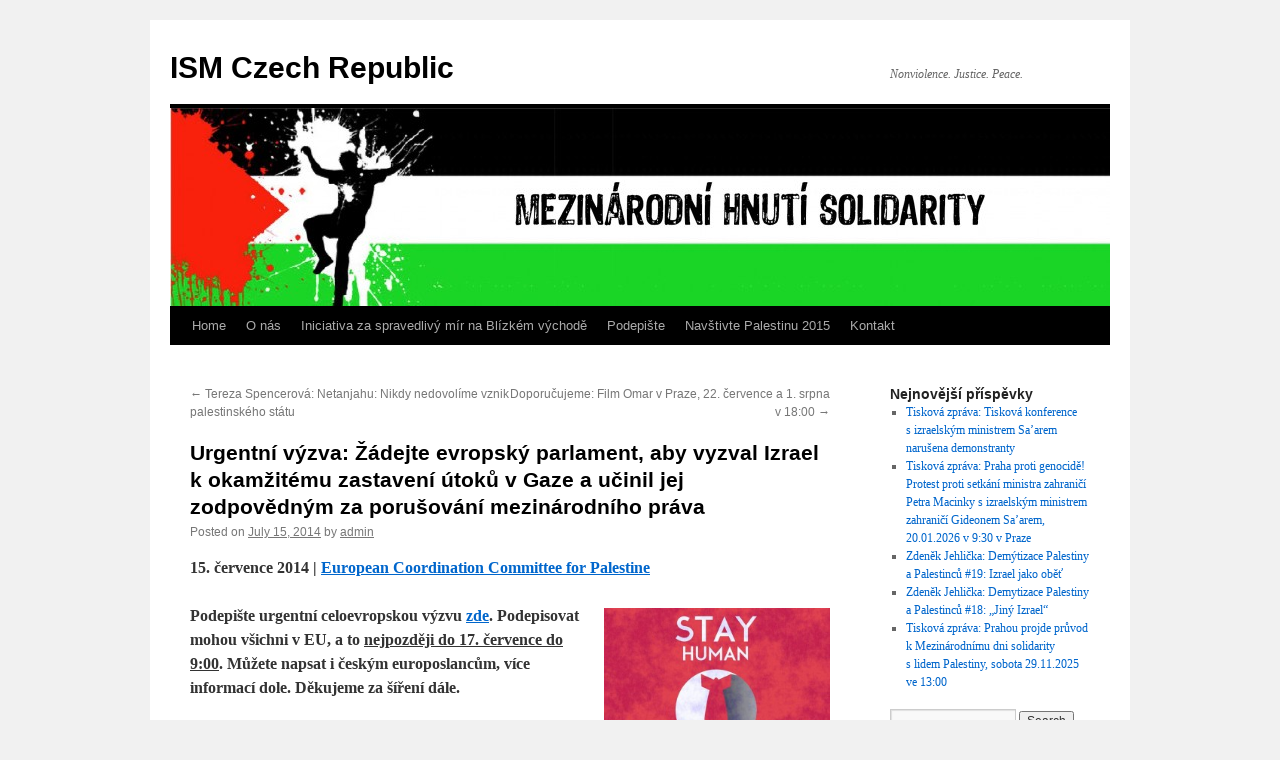

--- FILE ---
content_type: text/html; charset=UTF-8
request_url: https://ism-czech.org/2014/07/15/urgentni-vyzva-zadejte-evropsky-parlament-aby-vyzval-izrael-k-okamzitemu-zastaveni-utoku-v-gaze-a-ucinil-jej-zodpovednym-za-porusovani-mezinarodniho-prava/
body_size: 18232
content:
<!DOCTYPE html>
<html lang="en-US">
<head>
<meta charset="UTF-8" />
<title>
Urgentní výzva: Žádejte evropský parlament, aby vyzval Izrael k okamžitému zastavení útoků v Gaze a učinil jej zodpovědným za porušování mezinárodního práva | ISM Czech Republic	</title>
<link rel="profile" href="https://gmpg.org/xfn/11" />
<link rel="stylesheet" type="text/css" media="all" href="https://ism-czech.org/wp-content/themes/twentyten/style.css?ver=20251202" />
<link rel="pingback" href="https://ism-czech.org/xmlrpc.php">
<meta name='robots' content='max-image-preview:large' />
	<style>img:is([sizes="auto" i], [sizes^="auto," i]) { contain-intrinsic-size: 3000px 1500px }</style>
	<script type="text/javascript">
/* <![CDATA[ */
window.koko_analytics = {"url":"https:\/\/ism-czech.org\/wp-admin\/admin-ajax.php?action=koko_analytics_collect","site_url":"https:\/\/ism-czech.org","post_id":5906,"path":"\/2014\/07\/15\/urgentni-vyzva-zadejte-evropsky-parlament-aby-vyzval-izrael-k-okamzitemu-zastaveni-utoku-v-gaze-a-ucinil-jej-zodpovednym-za-porusovani-mezinarodniho-prava\/","method":"cookie","use_cookie":true};
/* ]]> */
</script>
<link rel='dns-prefetch' href='//stats.wp.com' />
<link rel="alternate" type="application/rss+xml" title="ISM Czech Republic &raquo; Feed" href="https://ism-czech.org/feed/" />
<link rel="alternate" type="application/rss+xml" title="ISM Czech Republic &raquo; Comments Feed" href="https://ism-czech.org/comments/feed/" />
<link rel="alternate" type="application/rss+xml" title="ISM Czech Republic &raquo; Urgentní výzva: Žádejte evropský parlament, aby vyzval Izrael k okamžitému zastavení útoků v Gaze a učinil jej zodpovědným za porušování mezinárodního práva Comments Feed" href="https://ism-czech.org/2014/07/15/urgentni-vyzva-zadejte-evropsky-parlament-aby-vyzval-izrael-k-okamzitemu-zastaveni-utoku-v-gaze-a-ucinil-jej-zodpovednym-za-porusovani-mezinarodniho-prava/feed/" />
<script type="text/javascript">
/* <![CDATA[ */
window._wpemojiSettings = {"baseUrl":"https:\/\/s.w.org\/images\/core\/emoji\/16.0.1\/72x72\/","ext":".png","svgUrl":"https:\/\/s.w.org\/images\/core\/emoji\/16.0.1\/svg\/","svgExt":".svg","source":{"concatemoji":"https:\/\/ism-czech.org\/wp-includes\/js\/wp-emoji-release.min.js?ver=6.8.3"}};
/*! This file is auto-generated */
!function(s,n){var o,i,e;function c(e){try{var t={supportTests:e,timestamp:(new Date).valueOf()};sessionStorage.setItem(o,JSON.stringify(t))}catch(e){}}function p(e,t,n){e.clearRect(0,0,e.canvas.width,e.canvas.height),e.fillText(t,0,0);var t=new Uint32Array(e.getImageData(0,0,e.canvas.width,e.canvas.height).data),a=(e.clearRect(0,0,e.canvas.width,e.canvas.height),e.fillText(n,0,0),new Uint32Array(e.getImageData(0,0,e.canvas.width,e.canvas.height).data));return t.every(function(e,t){return e===a[t]})}function u(e,t){e.clearRect(0,0,e.canvas.width,e.canvas.height),e.fillText(t,0,0);for(var n=e.getImageData(16,16,1,1),a=0;a<n.data.length;a++)if(0!==n.data[a])return!1;return!0}function f(e,t,n,a){switch(t){case"flag":return n(e,"\ud83c\udff3\ufe0f\u200d\u26a7\ufe0f","\ud83c\udff3\ufe0f\u200b\u26a7\ufe0f")?!1:!n(e,"\ud83c\udde8\ud83c\uddf6","\ud83c\udde8\u200b\ud83c\uddf6")&&!n(e,"\ud83c\udff4\udb40\udc67\udb40\udc62\udb40\udc65\udb40\udc6e\udb40\udc67\udb40\udc7f","\ud83c\udff4\u200b\udb40\udc67\u200b\udb40\udc62\u200b\udb40\udc65\u200b\udb40\udc6e\u200b\udb40\udc67\u200b\udb40\udc7f");case"emoji":return!a(e,"\ud83e\udedf")}return!1}function g(e,t,n,a){var r="undefined"!=typeof WorkerGlobalScope&&self instanceof WorkerGlobalScope?new OffscreenCanvas(300,150):s.createElement("canvas"),o=r.getContext("2d",{willReadFrequently:!0}),i=(o.textBaseline="top",o.font="600 32px Arial",{});return e.forEach(function(e){i[e]=t(o,e,n,a)}),i}function t(e){var t=s.createElement("script");t.src=e,t.defer=!0,s.head.appendChild(t)}"undefined"!=typeof Promise&&(o="wpEmojiSettingsSupports",i=["flag","emoji"],n.supports={everything:!0,everythingExceptFlag:!0},e=new Promise(function(e){s.addEventListener("DOMContentLoaded",e,{once:!0})}),new Promise(function(t){var n=function(){try{var e=JSON.parse(sessionStorage.getItem(o));if("object"==typeof e&&"number"==typeof e.timestamp&&(new Date).valueOf()<e.timestamp+604800&&"object"==typeof e.supportTests)return e.supportTests}catch(e){}return null}();if(!n){if("undefined"!=typeof Worker&&"undefined"!=typeof OffscreenCanvas&&"undefined"!=typeof URL&&URL.createObjectURL&&"undefined"!=typeof Blob)try{var e="postMessage("+g.toString()+"("+[JSON.stringify(i),f.toString(),p.toString(),u.toString()].join(",")+"));",a=new Blob([e],{type:"text/javascript"}),r=new Worker(URL.createObjectURL(a),{name:"wpTestEmojiSupports"});return void(r.onmessage=function(e){c(n=e.data),r.terminate(),t(n)})}catch(e){}c(n=g(i,f,p,u))}t(n)}).then(function(e){for(var t in e)n.supports[t]=e[t],n.supports.everything=n.supports.everything&&n.supports[t],"flag"!==t&&(n.supports.everythingExceptFlag=n.supports.everythingExceptFlag&&n.supports[t]);n.supports.everythingExceptFlag=n.supports.everythingExceptFlag&&!n.supports.flag,n.DOMReady=!1,n.readyCallback=function(){n.DOMReady=!0}}).then(function(){return e}).then(function(){var e;n.supports.everything||(n.readyCallback(),(e=n.source||{}).concatemoji?t(e.concatemoji):e.wpemoji&&e.twemoji&&(t(e.twemoji),t(e.wpemoji)))}))}((window,document),window._wpemojiSettings);
/* ]]> */
</script>
<style id='wp-emoji-styles-inline-css' type='text/css'>

	img.wp-smiley, img.emoji {
		display: inline !important;
		border: none !important;
		box-shadow: none !important;
		height: 1em !important;
		width: 1em !important;
		margin: 0 0.07em !important;
		vertical-align: -0.1em !important;
		background: none !important;
		padding: 0 !important;
	}
</style>
<link rel='stylesheet' id='wp-block-library-css' href='https://ism-czech.org/wp-includes/css/dist/block-library/style.min.css?ver=6.8.3' type='text/css' media='all' />
<style id='wp-block-library-theme-inline-css' type='text/css'>
.wp-block-audio :where(figcaption){color:#555;font-size:13px;text-align:center}.is-dark-theme .wp-block-audio :where(figcaption){color:#ffffffa6}.wp-block-audio{margin:0 0 1em}.wp-block-code{border:1px solid #ccc;border-radius:4px;font-family:Menlo,Consolas,monaco,monospace;padding:.8em 1em}.wp-block-embed :where(figcaption){color:#555;font-size:13px;text-align:center}.is-dark-theme .wp-block-embed :where(figcaption){color:#ffffffa6}.wp-block-embed{margin:0 0 1em}.blocks-gallery-caption{color:#555;font-size:13px;text-align:center}.is-dark-theme .blocks-gallery-caption{color:#ffffffa6}:root :where(.wp-block-image figcaption){color:#555;font-size:13px;text-align:center}.is-dark-theme :root :where(.wp-block-image figcaption){color:#ffffffa6}.wp-block-image{margin:0 0 1em}.wp-block-pullquote{border-bottom:4px solid;border-top:4px solid;color:currentColor;margin-bottom:1.75em}.wp-block-pullquote cite,.wp-block-pullquote footer,.wp-block-pullquote__citation{color:currentColor;font-size:.8125em;font-style:normal;text-transform:uppercase}.wp-block-quote{border-left:.25em solid;margin:0 0 1.75em;padding-left:1em}.wp-block-quote cite,.wp-block-quote footer{color:currentColor;font-size:.8125em;font-style:normal;position:relative}.wp-block-quote:where(.has-text-align-right){border-left:none;border-right:.25em solid;padding-left:0;padding-right:1em}.wp-block-quote:where(.has-text-align-center){border:none;padding-left:0}.wp-block-quote.is-large,.wp-block-quote.is-style-large,.wp-block-quote:where(.is-style-plain){border:none}.wp-block-search .wp-block-search__label{font-weight:700}.wp-block-search__button{border:1px solid #ccc;padding:.375em .625em}:where(.wp-block-group.has-background){padding:1.25em 2.375em}.wp-block-separator.has-css-opacity{opacity:.4}.wp-block-separator{border:none;border-bottom:2px solid;margin-left:auto;margin-right:auto}.wp-block-separator.has-alpha-channel-opacity{opacity:1}.wp-block-separator:not(.is-style-wide):not(.is-style-dots){width:100px}.wp-block-separator.has-background:not(.is-style-dots){border-bottom:none;height:1px}.wp-block-separator.has-background:not(.is-style-wide):not(.is-style-dots){height:2px}.wp-block-table{margin:0 0 1em}.wp-block-table td,.wp-block-table th{word-break:normal}.wp-block-table :where(figcaption){color:#555;font-size:13px;text-align:center}.is-dark-theme .wp-block-table :where(figcaption){color:#ffffffa6}.wp-block-video :where(figcaption){color:#555;font-size:13px;text-align:center}.is-dark-theme .wp-block-video :where(figcaption){color:#ffffffa6}.wp-block-video{margin:0 0 1em}:root :where(.wp-block-template-part.has-background){margin-bottom:0;margin-top:0;padding:1.25em 2.375em}
</style>
<style id='classic-theme-styles-inline-css' type='text/css'>
/*! This file is auto-generated */
.wp-block-button__link{color:#fff;background-color:#32373c;border-radius:9999px;box-shadow:none;text-decoration:none;padding:calc(.667em + 2px) calc(1.333em + 2px);font-size:1.125em}.wp-block-file__button{background:#32373c;color:#fff;text-decoration:none}
</style>
<link rel='stylesheet' id='mediaelement-css' href='https://ism-czech.org/wp-includes/js/mediaelement/mediaelementplayer-legacy.min.css?ver=4.2.17' type='text/css' media='all' />
<link rel='stylesheet' id='wp-mediaelement-css' href='https://ism-czech.org/wp-includes/js/mediaelement/wp-mediaelement.min.css?ver=6.8.3' type='text/css' media='all' />
<style id='jetpack-sharing-buttons-style-inline-css' type='text/css'>
.jetpack-sharing-buttons__services-list{display:flex;flex-direction:row;flex-wrap:wrap;gap:0;list-style-type:none;margin:5px;padding:0}.jetpack-sharing-buttons__services-list.has-small-icon-size{font-size:12px}.jetpack-sharing-buttons__services-list.has-normal-icon-size{font-size:16px}.jetpack-sharing-buttons__services-list.has-large-icon-size{font-size:24px}.jetpack-sharing-buttons__services-list.has-huge-icon-size{font-size:36px}@media print{.jetpack-sharing-buttons__services-list{display:none!important}}.editor-styles-wrapper .wp-block-jetpack-sharing-buttons{gap:0;padding-inline-start:0}ul.jetpack-sharing-buttons__services-list.has-background{padding:1.25em 2.375em}
</style>
<style id='global-styles-inline-css' type='text/css'>
:root{--wp--preset--aspect-ratio--square: 1;--wp--preset--aspect-ratio--4-3: 4/3;--wp--preset--aspect-ratio--3-4: 3/4;--wp--preset--aspect-ratio--3-2: 3/2;--wp--preset--aspect-ratio--2-3: 2/3;--wp--preset--aspect-ratio--16-9: 16/9;--wp--preset--aspect-ratio--9-16: 9/16;--wp--preset--color--black: #000;--wp--preset--color--cyan-bluish-gray: #abb8c3;--wp--preset--color--white: #fff;--wp--preset--color--pale-pink: #f78da7;--wp--preset--color--vivid-red: #cf2e2e;--wp--preset--color--luminous-vivid-orange: #ff6900;--wp--preset--color--luminous-vivid-amber: #fcb900;--wp--preset--color--light-green-cyan: #7bdcb5;--wp--preset--color--vivid-green-cyan: #00d084;--wp--preset--color--pale-cyan-blue: #8ed1fc;--wp--preset--color--vivid-cyan-blue: #0693e3;--wp--preset--color--vivid-purple: #9b51e0;--wp--preset--color--blue: #0066cc;--wp--preset--color--medium-gray: #666;--wp--preset--color--light-gray: #f1f1f1;--wp--preset--gradient--vivid-cyan-blue-to-vivid-purple: linear-gradient(135deg,rgba(6,147,227,1) 0%,rgb(155,81,224) 100%);--wp--preset--gradient--light-green-cyan-to-vivid-green-cyan: linear-gradient(135deg,rgb(122,220,180) 0%,rgb(0,208,130) 100%);--wp--preset--gradient--luminous-vivid-amber-to-luminous-vivid-orange: linear-gradient(135deg,rgba(252,185,0,1) 0%,rgba(255,105,0,1) 100%);--wp--preset--gradient--luminous-vivid-orange-to-vivid-red: linear-gradient(135deg,rgba(255,105,0,1) 0%,rgb(207,46,46) 100%);--wp--preset--gradient--very-light-gray-to-cyan-bluish-gray: linear-gradient(135deg,rgb(238,238,238) 0%,rgb(169,184,195) 100%);--wp--preset--gradient--cool-to-warm-spectrum: linear-gradient(135deg,rgb(74,234,220) 0%,rgb(151,120,209) 20%,rgb(207,42,186) 40%,rgb(238,44,130) 60%,rgb(251,105,98) 80%,rgb(254,248,76) 100%);--wp--preset--gradient--blush-light-purple: linear-gradient(135deg,rgb(255,206,236) 0%,rgb(152,150,240) 100%);--wp--preset--gradient--blush-bordeaux: linear-gradient(135deg,rgb(254,205,165) 0%,rgb(254,45,45) 50%,rgb(107,0,62) 100%);--wp--preset--gradient--luminous-dusk: linear-gradient(135deg,rgb(255,203,112) 0%,rgb(199,81,192) 50%,rgb(65,88,208) 100%);--wp--preset--gradient--pale-ocean: linear-gradient(135deg,rgb(255,245,203) 0%,rgb(182,227,212) 50%,rgb(51,167,181) 100%);--wp--preset--gradient--electric-grass: linear-gradient(135deg,rgb(202,248,128) 0%,rgb(113,206,126) 100%);--wp--preset--gradient--midnight: linear-gradient(135deg,rgb(2,3,129) 0%,rgb(40,116,252) 100%);--wp--preset--font-size--small: 13px;--wp--preset--font-size--medium: 20px;--wp--preset--font-size--large: 36px;--wp--preset--font-size--x-large: 42px;--wp--preset--spacing--20: 0.44rem;--wp--preset--spacing--30: 0.67rem;--wp--preset--spacing--40: 1rem;--wp--preset--spacing--50: 1.5rem;--wp--preset--spacing--60: 2.25rem;--wp--preset--spacing--70: 3.38rem;--wp--preset--spacing--80: 5.06rem;--wp--preset--shadow--natural: 6px 6px 9px rgba(0, 0, 0, 0.2);--wp--preset--shadow--deep: 12px 12px 50px rgba(0, 0, 0, 0.4);--wp--preset--shadow--sharp: 6px 6px 0px rgba(0, 0, 0, 0.2);--wp--preset--shadow--outlined: 6px 6px 0px -3px rgba(255, 255, 255, 1), 6px 6px rgba(0, 0, 0, 1);--wp--preset--shadow--crisp: 6px 6px 0px rgba(0, 0, 0, 1);}:where(.is-layout-flex){gap: 0.5em;}:where(.is-layout-grid){gap: 0.5em;}body .is-layout-flex{display: flex;}.is-layout-flex{flex-wrap: wrap;align-items: center;}.is-layout-flex > :is(*, div){margin: 0;}body .is-layout-grid{display: grid;}.is-layout-grid > :is(*, div){margin: 0;}:where(.wp-block-columns.is-layout-flex){gap: 2em;}:where(.wp-block-columns.is-layout-grid){gap: 2em;}:where(.wp-block-post-template.is-layout-flex){gap: 1.25em;}:where(.wp-block-post-template.is-layout-grid){gap: 1.25em;}.has-black-color{color: var(--wp--preset--color--black) !important;}.has-cyan-bluish-gray-color{color: var(--wp--preset--color--cyan-bluish-gray) !important;}.has-white-color{color: var(--wp--preset--color--white) !important;}.has-pale-pink-color{color: var(--wp--preset--color--pale-pink) !important;}.has-vivid-red-color{color: var(--wp--preset--color--vivid-red) !important;}.has-luminous-vivid-orange-color{color: var(--wp--preset--color--luminous-vivid-orange) !important;}.has-luminous-vivid-amber-color{color: var(--wp--preset--color--luminous-vivid-amber) !important;}.has-light-green-cyan-color{color: var(--wp--preset--color--light-green-cyan) !important;}.has-vivid-green-cyan-color{color: var(--wp--preset--color--vivid-green-cyan) !important;}.has-pale-cyan-blue-color{color: var(--wp--preset--color--pale-cyan-blue) !important;}.has-vivid-cyan-blue-color{color: var(--wp--preset--color--vivid-cyan-blue) !important;}.has-vivid-purple-color{color: var(--wp--preset--color--vivid-purple) !important;}.has-black-background-color{background-color: var(--wp--preset--color--black) !important;}.has-cyan-bluish-gray-background-color{background-color: var(--wp--preset--color--cyan-bluish-gray) !important;}.has-white-background-color{background-color: var(--wp--preset--color--white) !important;}.has-pale-pink-background-color{background-color: var(--wp--preset--color--pale-pink) !important;}.has-vivid-red-background-color{background-color: var(--wp--preset--color--vivid-red) !important;}.has-luminous-vivid-orange-background-color{background-color: var(--wp--preset--color--luminous-vivid-orange) !important;}.has-luminous-vivid-amber-background-color{background-color: var(--wp--preset--color--luminous-vivid-amber) !important;}.has-light-green-cyan-background-color{background-color: var(--wp--preset--color--light-green-cyan) !important;}.has-vivid-green-cyan-background-color{background-color: var(--wp--preset--color--vivid-green-cyan) !important;}.has-pale-cyan-blue-background-color{background-color: var(--wp--preset--color--pale-cyan-blue) !important;}.has-vivid-cyan-blue-background-color{background-color: var(--wp--preset--color--vivid-cyan-blue) !important;}.has-vivid-purple-background-color{background-color: var(--wp--preset--color--vivid-purple) !important;}.has-black-border-color{border-color: var(--wp--preset--color--black) !important;}.has-cyan-bluish-gray-border-color{border-color: var(--wp--preset--color--cyan-bluish-gray) !important;}.has-white-border-color{border-color: var(--wp--preset--color--white) !important;}.has-pale-pink-border-color{border-color: var(--wp--preset--color--pale-pink) !important;}.has-vivid-red-border-color{border-color: var(--wp--preset--color--vivid-red) !important;}.has-luminous-vivid-orange-border-color{border-color: var(--wp--preset--color--luminous-vivid-orange) !important;}.has-luminous-vivid-amber-border-color{border-color: var(--wp--preset--color--luminous-vivid-amber) !important;}.has-light-green-cyan-border-color{border-color: var(--wp--preset--color--light-green-cyan) !important;}.has-vivid-green-cyan-border-color{border-color: var(--wp--preset--color--vivid-green-cyan) !important;}.has-pale-cyan-blue-border-color{border-color: var(--wp--preset--color--pale-cyan-blue) !important;}.has-vivid-cyan-blue-border-color{border-color: var(--wp--preset--color--vivid-cyan-blue) !important;}.has-vivid-purple-border-color{border-color: var(--wp--preset--color--vivid-purple) !important;}.has-vivid-cyan-blue-to-vivid-purple-gradient-background{background: var(--wp--preset--gradient--vivid-cyan-blue-to-vivid-purple) !important;}.has-light-green-cyan-to-vivid-green-cyan-gradient-background{background: var(--wp--preset--gradient--light-green-cyan-to-vivid-green-cyan) !important;}.has-luminous-vivid-amber-to-luminous-vivid-orange-gradient-background{background: var(--wp--preset--gradient--luminous-vivid-amber-to-luminous-vivid-orange) !important;}.has-luminous-vivid-orange-to-vivid-red-gradient-background{background: var(--wp--preset--gradient--luminous-vivid-orange-to-vivid-red) !important;}.has-very-light-gray-to-cyan-bluish-gray-gradient-background{background: var(--wp--preset--gradient--very-light-gray-to-cyan-bluish-gray) !important;}.has-cool-to-warm-spectrum-gradient-background{background: var(--wp--preset--gradient--cool-to-warm-spectrum) !important;}.has-blush-light-purple-gradient-background{background: var(--wp--preset--gradient--blush-light-purple) !important;}.has-blush-bordeaux-gradient-background{background: var(--wp--preset--gradient--blush-bordeaux) !important;}.has-luminous-dusk-gradient-background{background: var(--wp--preset--gradient--luminous-dusk) !important;}.has-pale-ocean-gradient-background{background: var(--wp--preset--gradient--pale-ocean) !important;}.has-electric-grass-gradient-background{background: var(--wp--preset--gradient--electric-grass) !important;}.has-midnight-gradient-background{background: var(--wp--preset--gradient--midnight) !important;}.has-small-font-size{font-size: var(--wp--preset--font-size--small) !important;}.has-medium-font-size{font-size: var(--wp--preset--font-size--medium) !important;}.has-large-font-size{font-size: var(--wp--preset--font-size--large) !important;}.has-x-large-font-size{font-size: var(--wp--preset--font-size--x-large) !important;}
:where(.wp-block-post-template.is-layout-flex){gap: 1.25em;}:where(.wp-block-post-template.is-layout-grid){gap: 1.25em;}
:where(.wp-block-columns.is-layout-flex){gap: 2em;}:where(.wp-block-columns.is-layout-grid){gap: 2em;}
:root :where(.wp-block-pullquote){font-size: 1.5em;line-height: 1.6;}
</style>
<link rel='stylesheet' id='twentyten-block-style-css' href='https://ism-czech.org/wp-content/themes/twentyten/blocks.css?ver=20250220' type='text/css' media='all' />
<link rel="https://api.w.org/" href="https://ism-czech.org/wp-json/" /><link rel="alternate" title="JSON" type="application/json" href="https://ism-czech.org/wp-json/wp/v2/posts/5906" /><link rel="EditURI" type="application/rsd+xml" title="RSD" href="https://ism-czech.org/xmlrpc.php?rsd" />
<meta name="generator" content="WordPress 6.8.3" />
<link rel="canonical" href="https://ism-czech.org/2014/07/15/urgentni-vyzva-zadejte-evropsky-parlament-aby-vyzval-izrael-k-okamzitemu-zastaveni-utoku-v-gaze-a-ucinil-jej-zodpovednym-za-porusovani-mezinarodniho-prava/" />
<link rel='shortlink' href='https://ism-czech.org/?p=5906' />
<link rel="alternate" title="oEmbed (JSON)" type="application/json+oembed" href="https://ism-czech.org/wp-json/oembed/1.0/embed?url=https%3A%2F%2Fism-czech.org%2F2014%2F07%2F15%2Furgentni-vyzva-zadejte-evropsky-parlament-aby-vyzval-izrael-k-okamzitemu-zastaveni-utoku-v-gaze-a-ucinil-jej-zodpovednym-za-porusovani-mezinarodniho-prava%2F" />
<link rel="alternate" title="oEmbed (XML)" type="text/xml+oembed" href="https://ism-czech.org/wp-json/oembed/1.0/embed?url=https%3A%2F%2Fism-czech.org%2F2014%2F07%2F15%2Furgentni-vyzva-zadejte-evropsky-parlament-aby-vyzval-izrael-k-okamzitemu-zastaveni-utoku-v-gaze-a-ucinil-jej-zodpovednym-za-porusovani-mezinarodniho-prava%2F&#038;format=xml" />
<!-- Stream WordPress user activity plugin v4.1.1 -->
	<style>img#wpstats{display:none}</style>
		
<!-- Jetpack Open Graph Tags -->
<meta property="og:type" content="article" />
<meta property="og:title" content="Urgentní výzva: Žádejte evropský parlament, aby vyzval Izrael k okamžitému zastavení útoků v Gaze a učinil jej zodpovědným za porušování mezinárodního práva" />
<meta property="og:url" content="https://ism-czech.org/2014/07/15/urgentni-vyzva-zadejte-evropsky-parlament-aby-vyzval-izrael-k-okamzitemu-zastaveni-utoku-v-gaze-a-ucinil-jej-zodpovednym-za-porusovani-mezinarodniho-prava/" />
<meta property="og:description" content="15. července 2014 | European Coordination Committee for Palestine Podepište urgentní celoevropskou výzvu zde. Podepisovat mohou všichni v EU, a to nejpozději do 17. července do 9:00. Můžete napsat …" />
<meta property="article:published_time" content="2014-07-15T16:37:19+00:00" />
<meta property="article:modified_time" content="2014-07-21T14:52:41+00:00" />
<meta property="og:site_name" content="ISM Czech Republic" />
<meta property="og:image" content="https://ism-czech.org/wp-content/uploads/2014/07/stay-human-300x300.jpg" />
<meta property="og:image:width" content="226" />
<meta property="og:image:height" content="226" />
<meta property="og:image:alt" content="stay human" />
<meta property="og:locale" content="en_US" />
<meta name="twitter:text:title" content="Urgentní výzva: Žádejte evropský parlament, aby vyzval Izrael k okamžitému zastavení útoků v Gaze a učinil jej zodpovědným za porušování mezinárodního práva" />
<meta name="twitter:image" content="https://ism-czech.org/wp-content/uploads/2014/07/stay-human-300x300.jpg?w=144" />
<meta name="twitter:image:alt" content="stay human" />
<meta name="twitter:card" content="summary" />

<!-- End Jetpack Open Graph Tags -->
<meta name="generator" content="WP Rocket 3.20.3" data-wpr-features="wpr_desktop" /></head>

<body data-rsssl=1 class="wp-singular post-template-default single single-post postid-5906 single-format-standard wp-theme-twentyten">
<div data-rocket-location-hash="c74083761f5e5d7ffaf66c77521ebe72" id="wrapper" class="hfeed">
		<a href="#content" class="screen-reader-text skip-link">Skip to content</a>
	<div data-rocket-location-hash="168a0c88110297d381b188d6d8578c44" id="header">
		<div data-rocket-location-hash="82af9f3d9eb372a02ba444979a3828af" id="masthead">
			<div id="branding" role="banner">
									<div id="site-title">
						<span>
							<a href="https://ism-czech.org/" rel="home" >ISM Czech Republic</a>
						</span>
					</div>
										<div id="site-description">Nonviolence. Justice. Peace.</div>
					<img src="https://ism-czech.org/wp-content/uploads/2011/11/cropped-ISM-logo-masthead.jpeg" width="940" height="198" alt="ISM Czech Republic" srcset="https://ism-czech.org/wp-content/uploads/2011/11/cropped-ISM-logo-masthead.jpeg 940w, https://ism-czech.org/wp-content/uploads/2011/11/cropped-ISM-logo-masthead-300x63.jpg 300w" sizes="(max-width: 940px) 100vw, 940px" decoding="async" fetchpriority="high" />			</div><!-- #branding -->

			<div id="access" role="navigation">
				<div class="menu"><ul>
<li ><a href="https://ism-czech.org/">Home</a></li><li class="page_item page-item-1055 page_item_has_children"><a href="https://ism-czech.org/o-nas/">O nás</a>
<ul class='children'>
	<li class="page_item page-item-81"><a href="https://ism-czech.org/o-nas/pridejte-se/">Přidejte se</a></li>
</ul>
</li>
<li class="page_item page-item-560 page_item_has_children"><a href="https://ism-czech.org/iniciativa/">Iniciativa za spravedlivý mír na Blízkém východě</a>
<ul class='children'>
	<li class="page_item page-item-566"><a href="https://ism-czech.org/iniciativa/akce/">Akce</a></li>
	<li class="page_item page-item-564 page_item_has_children"><a href="https://ism-czech.org/iniciativa/petice/">Petice</a>
	<ul class='children'>
		<li class="page_item page-item-827"><a href="https://ism-czech.org/iniciativa/petice/evropska-kampan-na-podporu-uznani-palestiny/">Evropská kampaň na podporu uznání Palestiny</a></li>
		<li class="page_item page-item-824"><a href="https://ism-czech.org/iniciativa/petice/avaaz/">AVAAZ</a></li>
		<li class="page_item page-item-836"><a href="https://ism-czech.org/iniciativa/petice/changenet-sk/">Changenet.sk</a></li>
	</ul>
</li>
	<li class="page_item page-item-568"><a href="https://ism-czech.org/iniciativa/prohlaseni/">Prohlášení</a></li>
	<li class="page_item page-item-581"><a href="https://ism-czech.org/iniciativa/tiskove-zpravy/">Tiskové zprávy</a></li>
	<li class="page_item page-item-770 page_item_has_children"><a href="https://ism-czech.org/iniciativa/clanky/">Články</a>
	<ul class='children'>
		<li class="page_item page-item-788"><a href="https://ism-czech.org/iniciativa/clanky/stat-palestina-podpora-jeho-uznani-a-clenstvi-v-osn/">Victor Kattan – Stát Palestina: Podpora jeho uznání a členství v OSN</a></li>
		<li class="page_item page-item-795"><a href="https://ism-czech.org/iniciativa/clanky/pred-zarim-a-po-nem-boj-za-prava-palestincu-musi-zintenzivnit/">BNC – Před zářím a po něm: Boj za práva Palestinců musí zintenzivnit</a></li>
		<li class="page_item page-item-800"><a href="https://ism-czech.org/iniciativa/clanky/jeff-halper-%e2%80%93-kudy-vede-cesta-dal/">Jeff Halper – Kudy vede cesta dál?</a></li>
		<li class="page_item page-item-804"><a href="https://ism-czech.org/iniciativa/clanky/haidar-eid-%e2%80%93-vyhlaseni-nezavisleho-bantustanu/">Haidar Eid – Vyhlášení nezávislého bantustánu</a></li>
		<li class="page_item page-item-793"><a href="https://ism-czech.org/iniciativa/clanky/uznani-palestiny/">Ali Abunimah – Uznání Palestiny?</a></li>
	</ul>
</li>
</ul>
</li>
<li class="page_item page-item-3168 page_item_has_children"><a href="https://ism-czech.org/petice/">Podepište</a>
<ul class='children'>
	<li class="page_item page-item-9448"><a href="https://ism-czech.org/petice/otevreny-dopis-parlamentu-cr-a-vlade-cr-za-zastaveni-masakru-v-gaze/">Otevřený dopis Parlamentu ČR a vládě ČR za zastavení masakru v Gaze</a></li>
	<li class="page_item page-item-3270 page_item_has_children"><a href="https://ism-czech.org/petice/stare/">Staré</a>
	<ul class='children'>
		<li class="page_item page-item-4660"><a href="https://ism-czech.org/petice/stare/dopis-lubomiru-zaoralkovi-ve-veci-pojarovy-navstevy-osady-ariel/">Dopis Janu Kohoutovi ve věci Pojarovy návštěvy osady Ariel</a></li>
		<li class="page_item page-item-4499"><a href="https://ism-czech.org/petice/stare/otevreny-dopis-vrcholnym-predstavitelum-parlamentu-ceske-republiky/">Otevřený dopis vrcholným představitelům parlamentu České republiky</a></li>
		<li class="page_item page-item-3266"><a href="https://ism-czech.org/petice/stare/psc-zastavte-financovani-izraelskych-vojenskych-spolecnosti-a-nelegalnich-osad/">PSC: Zastavte financování izraelských vojenských společností a nelegálních osad</a></li>
		<li class="page_item page-item-3241"><a href="https://ism-czech.org/petice/stare/sankce-vuci-nelegalnim-izraelskym-osadam/">Sankce proti nelegálním izraelským osadám</a></li>
		<li class="page_item page-item-6507"><a href="https://ism-czech.org/petice/stare/vyzva-ministerstvu-zahranici-cr-k-odpovidajici-reakci-na-nasili-v-pasmu-gazy/">Výzva Ministerstvu zahraničí ČR k odpovídající reakci na násilí v pásmu Gazy</a></li>
		<li class="page_item page-item-6261"><a href="https://ism-czech.org/petice/stare/vyzva-poslancum-a-mzv/">Výzva poslancům Parlamentu ČR a Ministerstvu zahraničí ČR ve věci nedávné návštěvy čtyř poslanců v Izraeli</a></li>
		<li class="page_item page-item-4251"><a href="https://ism-czech.org/petice/stare/zadejte-europoslance-aby-zakazali-granty-a-uvery-izraelskym-nelegalnim-osadam/">Žádejte europoslance, aby zakázali granty a úvěry izraelským nelegálním osadám</a></li>
		<li class="page_item page-item-3779"><a href="https://ism-czech.org/petice/stare/zadost-o-ukonceni-vyuzivani-administrativni-vazby-izraelskym-vezenskym-systemem/">Žádost o ukončení využívání administrativní vazby izraelským vězeňským systémem</a></li>
		<li class="page_item page-item-3252"><a href="https://ism-czech.org/petice/stare/pozastaveni-vsech-obchodnich-smluv-mezi-eu-a-izraelem/">Pozastavení všech obchodních smluv mezi EU a Izraelem</a></li>
		<li class="page_item page-item-3283"><a href="https://ism-czech.org/petice/stare/avaaz-save-massafer-yatta/">AVAAZ: Zachraňte vesnice v horách jižního Hebronu (Massafer-Yatta)</a></li>
		<li class="page_item page-item-3285"><a href="https://ism-czech.org/petice/stare/change-org-this-must-be-the-place/">Change.org: Žádejte o zrušení tzv. Firing Zone 918 v horách jižního Hebronu (Massafer-Yatta)</a></li>
	</ul>
</li>
</ul>
</li>
<li class="page_item page-item-2733 page_item_has_children"><a href="https://ism-czech.org/navstivte-palestinu/">Navštivte Palestinu 2015</a>
<ul class='children'>
	<li class="page_item page-item-2854"><a href="https://ism-czech.org/navstivte-palestinu/navstivte-palestinu-s-ism/">Navštivte Palestinu s ISM</a></li>
	<li class="page_item page-item-2923"><a href="https://ism-czech.org/navstivte-palestinu/jedte-do-jordanskeho-udoli-a-pomahejte-stavet-domy/">Jeďte do Jordánského údolí a pomáhejte stavět domy</a></li>
	<li class="page_item page-item-2886"><a href="https://ism-czech.org/navstivte-palestinu/letni-cesta-do-palestiny-srpen-2013-s-italy/">Letní cesta do Palestiny (srpen 2014 s Italy)</a></li>
	<li class="page_item page-item-2958"><a href="https://ism-czech.org/navstivte-palestinu/pracujte-na-permakulturni-farme-u-betlema/">Pracujte na permakulturní farmě u Betléma</a></li>
	<li class="page_item page-item-2969"><a href="https://ism-czech.org/navstivte-palestinu/neziskovky-v-palestine/">Neziskovky v Palestině</a></li>
	<li class="page_item page-item-2894"><a href="https://ism-czech.org/navstivte-palestinu/podejte-zpravu-o-svych-zkusenostech-a-zazitcich-z-palestiny/">Napište nám o svých zkušenostech z Palestiny</a></li>
</ul>
</li>
<li class="page_item page-item-87"><a href="https://ism-czech.org/kontakt/">Kontakt</a></li>
</ul></div>
			</div><!-- #access -->
		</div><!-- #masthead -->
	</div><!-- #header -->

	<div data-rocket-location-hash="59780cd7b6c84cfb74c9b2b8e91cbf4f" id="main">

		<div data-rocket-location-hash="e7d28794594bfe87fec25452226c79aa" id="container">
			<div id="content" role="main">

			

				<div id="nav-above" class="navigation">
					<div class="nav-previous"><a href="https://ism-czech.org/2014/07/14/tereza-spencerova-netanjahu-nikdy-nedovolime-vznik-palestinskeho-statu/" rel="prev"><span class="meta-nav">&larr;</span> Tereza Spencerová: Netanjahu: Nikdy nedovolíme vznik palestinského státu</a></div>
					<div class="nav-next"><a href="https://ism-czech.org/2014/07/15/doporucujeme-film-omar-v-praze-22-cervence-a-1-srpna-v-1800/" rel="next">Doporučujeme: Film Omar v Praze, 22. července a 1. srpna v 18:00 <span class="meta-nav">&rarr;</span></a></div>
				</div><!-- #nav-above -->

				<div id="post-5906" class="post-5906 post type-post status-publish format-standard hentry category-kampane tag-asociacni-dohoda tag-gaza">
					<h1 class="entry-title">Urgentní výzva: Žádejte evropský parlament, aby vyzval Izrael k okamžitému zastavení útoků v Gaze a učinil jej zodpovědným za porušování mezinárodního práva</h1>

					<div class="entry-meta">
						<span class="meta-prep meta-prep-author">Posted on</span> <a href="https://ism-czech.org/2014/07/15/urgentni-vyzva-zadejte-evropsky-parlament-aby-vyzval-izrael-k-okamzitemu-zastaveni-utoku-v-gaze-a-ucinil-jej-zodpovednym-za-porusovani-mezinarodniho-prava/" title="4:37 pm" rel="bookmark"><span class="entry-date">July 15, 2014</span></a> <span class="meta-sep">by</span> <span class="author vcard"><a class="url fn n" href="https://ism-czech.org/author/petra/" title="View all posts by admin">admin</a></span>					</div><!-- .entry-meta -->

					<div class="entry-content">
						<p><strong>15. července 2014 | <a href="http://www.eccpalestine.org/hold-israel-accountable-for-its-attack-on-gaza/" target="_blank">European Coordination Committee for Palestine</a></strong></p>
<p><strong><a href="https://ism-czech.org/wp-content/uploads/2014/07/stay-human.jpg"><img decoding="async" class="alignright  wp-image-5932" src="https://ism-czech.org/wp-content/uploads/2014/07/stay-human-300x300.jpg" alt="stay human" width="226" height="226" srcset="https://ism-czech.org/wp-content/uploads/2014/07/stay-human-300x300.jpg 300w, https://ism-czech.org/wp-content/uploads/2014/07/stay-human-150x150.jpg 150w, https://ism-czech.org/wp-content/uploads/2014/07/stay-human.jpg 960w" sizes="(max-width: 226px) 100vw, 226px" /></a>Podepište urgentní celoevropskou výzvu <a href="http://act.eccpalestine.org/lobby/44" target="_blank">zde</a>. Podepisovat mohou všichni v EU, a to <span style="text-decoration: underline">nejpozději do 17. července do 9:00</span>. Můžete napsat i česk<strong>ým europoslancům, více informací dole. Děkujeme za šíření dále.</strong></strong></p>
<p>Nově zvolený Evropský parlament bude zítra, ve středu 16. července, jednat ohledně pokračujícího izraelského útoku na Gazu, při kterém bylo doposud <a href="http://www.ochaopt.org/documents/ocha_opt_sitrep_16_07_2014.pdf" target="_blank">dle údajů OSN</a> minimálně 194 lidí zabito, 1390 zraněno a došlo ke zničení či vážnému poškození 1370 budov. Tato čísla přitom stále narůstají. Je velmi pravděpodobné, že parlament bude hlasovat o společném usnesení k současné situaci v Gaze.</p>
<p><span id="more-5906"></span></p>
<p>Toto je významná příležitost ukázat novému parlamentu, že lidé v Evropě solidarizují s palestinským lidem a protestují proti izraelské politice kolektivních trestů a útokům na Gazu.</p>
<p>Tím, že Evropská unie dosud nepozastavila svou asociační dohodu s Izraelem, vysílá jasný signál, že Izrael nebude čelit žádným vážným důsledkům vyplývajícím z pokračujícího porušování mezinárodního práva. EU je na situaci rovněž spoluzodpovědná tím, že poskytuje <a href="http://www.eccpalestine.org/eu-research-funding-and-israeli-violations-of-international-law/" target="_blank">finanční prostředky</a> na výzkum izraelským vojenským firmám, které rozvíjí technologie bezpilotních letounů používaných Izraelem k cíleným útokům na civilisty.</p>
<p>Občanská společnost v Gaze nyní vydala <a href="http://www.bdsmovement.net/2014/urgent-call-from-gaza-civil-society-act-now-12272" target="_blank">urgentní výzvu</a>, ve které se mimo jiné píše: „Znovu a znovu se ukazuje, že pokud nebude vyvinut účinný tlak na izraelský režim a ten nebude izolován, bude i nadále provádět masakry, ke kterým dochází právě teď a bude pokračovat v desetiletí trvajících systematických etnických čistkách, vojenské okupaci a politice apartheidu.“</p>
<p>Nyní je vhodná příležitost vyzvat Evropskou unii, aby ukončila svou podporu izraelskému porušování mezinárodního práva a vyvinout tlak na Izrael, aby ukončil okupaci a začal dodržovat mezinárodní právo.</p>
<p><span style="color: #000000"><strong>Vyzvěte předsedy pěti hlavních politických frakcí Evropského parlamentu k přijetí jasných kroků, které učiní Izrael zodpovědným za své činy a ukončí spoluvinu ze strany EU.</strong></span></p>
<p><strong><span style="color: #800000">Podepište urgentní výzvu</span> <a href="http://act.eccpalestine.org/lobby/44" target="_blank">zde</a>.</strong></p>
<p><strong>Podpisová akce trvá <span style="text-decoration: underline">do čtvrtka 17. července</span> ráno.</strong></p>
<p>&#8212;</p>
<h2><span style="color: #800000"><strong>Česká republika &#8212; Vyzvěte české europoslance a pošlete jim emailem stejnou výzvu &#8212; text v češtině a emaily dole<br />
</strong></span></h2>
<h3>Text výzvy</h3>
<p><em>Předmět: Urgentní: Vyzvěte Izrael k okamžitému zastavení útoků v Gaze a učiňte jej zodpovědným za porušování mezinárodního práva</em></p>
<p>Vážená europoslankyně, vážený europoslanče,</p>
<p>jako podporovatel/podporovatelka spravedlivého míru založeného na mezinárodním právu a rovných právech pro všechny vás naléhavě žádám, abyste využili nadcházející plenární debaty týkající se izraelského útoku na Gazu k přijetí takových opatření, která budou schopna donutit Izrael k dodržování mezinárodního práva.</p>
<p>Kolektivní potrestání a cílené útoky na civilisty jsou porušením mezinárodního práva a nelze je tolerovat.</p>
<p>Evropská unie by měla učinit kroky, které budou mít významný dopad a učiní Izrael zodpovědným za trvalé porušování mezinárodního práva. Naprosté nerespektování základních lidských práv ze strany Izraele a jeho sabotáž jakéhokoli úsilí dosáhnout spravedlivého míru založeného na mezinárodním právu musí vést ke skutečným, ne pouze deklarativním, cílům.</p>
<p>Naléhavě vás proto vyzývám, aby nadcházející společné usnesení obsahovalo jasnou výzvu Izraeli, aby okamžitě zastavil útoky a odstoupil od kolektivního potrestání Palestinců.</p>
<p>Naléhavě vás vyzývám k pozastavení Asociační dohody mezi EU a Izraelem a ukončení účasti izraelských vojenských společností ve výzkumných programech EU. Nebude-li asociační dohoda pozastavena, dá to Izraeli jasný signál, že nebude činěn zodpovědným za pokračující porušování lidských práv a mezinárodního práva.</p>
<p>S pozdravem</p>
<p>jméno a příjmení</p>
<h3>Emaily nových europoslanců podle stran (všechny emaily dole)</h3>
<p><strong>ČSSD</strong></p>
<p>jan.keller@europarl.europa.eu<br />
pavel.poc@europarl.europa.eu<br />
miroslav.poche@europarl.europa.eu<br />
olga.sehnalova@europarl.europa.eu</p>
<p><strong>Ano 2014</strong></p>
<p>dita.charanzova@europarl.europa.eu<br />
martina.dlabajova@europarl.europa.eu<br />
petr.jezek@europarl.europa.eu<br />
pavel.telicka@europarl.europa.eu</p>
<p><strong>KSČM</strong></p>
<p>katerina.konecna@europarl.europa.eu<br />
jiri.mastalka@europarl.europa.eu<br />
miloslav.ransdorf@europarl.europa.eu</p>
<p><strong>SSO</strong></p>
<p>petr.mach@europarl.europa.eu</p>
<p><strong>TOP 09 a Starostové</strong></p>
<p>ludek.niedermayer@europarl.europa.eu<br />
stanislav.polcak@europarl.europa.eu<br />
jiri.pospisil@europarl.europa.eu<br />
jaromir.stetina@europarl.europa.eu</p>
<p><strong>KDU-ČSL</strong></p>
<p>michaela.sojdrova@europarl.europa.eu<br />
pavel.svoboda@europarl.europa.eu<br />
tomas.zdechovsky@europarl.europa.eu</p>
<p><strong>ODS</strong></p>
<p>evzen.tosenovsky@europarl.europa.eu<br />
jan.zahradil@europarl.europa.eu</p>
<h3>Všechny emaily nových europoslanců (21)</h3>
<p>jan.keller@europarl.europa.eu<br />
pavel.poc@europarl.europa.eu<br />
miroslav.poche@europarl.europa.eu<br />
olga.sehnalova@europarl.europa.eu<br />
dita.charanzova@europarl.europa.eu<br />
martina.dlabajova@europarl.europa.eu<br />
petr.jezek@europarl.europa.eu<br />
pavel.telicka@europarl.europa.eu<br />
katerina.konecna@europarl.europa.eu<br />
jiri.mastalka@europarl.europa.eu<br />
miloslav.ransdorf@europarl.europa.eu<br />
petr.mach@europarl.europa.eu<br />
ludek.niedermayer@europarl.europa.eu<br />
stanislav.polcak@europarl.europa.eu<br />
jiri.pospisil@europarl.europa.eu<br />
jaromir.stetina@europarl.europa.eu<br />
michaela.sojdrova@europarl.europa.eu<br />
pavel.svoboda@europarl.europa.eu<br />
tomas.zdechovsky@europarl.europa.eu<br />
evzen.tosenovsky@europarl.europa.eu<br />
jan.zahradil@europarl.europa.eu</p>
											</div><!-- .entry-content -->

		
						<div class="entry-utility">
							This entry was posted in <a href="https://ism-czech.org/category/kampane/" rel="category tag">Kampaně</a> and tagged <a href="https://ism-czech.org/tag/asociacni-dohoda/" rel="tag">Asociační dohoda</a>, <a href="https://ism-czech.org/tag/gaza/" rel="tag">Gaza</a>. Bookmark the <a href="https://ism-czech.org/2014/07/15/urgentni-vyzva-zadejte-evropsky-parlament-aby-vyzval-izrael-k-okamzitemu-zastaveni-utoku-v-gaze-a-ucinil-jej-zodpovednym-za-porusovani-mezinarodniho-prava/" title="Permalink to Urgentní výzva: Žádejte evropský parlament, aby vyzval Izrael k okamžitému zastavení útoků v Gaze a učinil jej zodpovědným za porušování mezinárodního práva" rel="bookmark">permalink</a>.													</div><!-- .entry-utility -->
					</div><!-- #post-5906 -->

					<div id="nav-below" class="navigation">
						<div class="nav-previous"><a href="https://ism-czech.org/2014/07/14/tereza-spencerova-netanjahu-nikdy-nedovolime-vznik-palestinskeho-statu/" rel="prev"><span class="meta-nav">&larr;</span> Tereza Spencerová: Netanjahu: Nikdy nedovolíme vznik palestinského státu</a></div>
						<div class="nav-next"><a href="https://ism-czech.org/2014/07/15/doporucujeme-film-omar-v-praze-22-cervence-a-1-srpna-v-1800/" rel="next">Doporučujeme: Film Omar v Praze, 22. července a 1. srpna v 18:00 <span class="meta-nav">&rarr;</span></a></div>
					</div><!-- #nav-below -->

					
			<div id="comments">




</div><!-- #comments -->

	
			</div><!-- #content -->
		</div><!-- #container -->


		<div data-rocket-location-hash="6c7a3da7386deacff6d22712122792d3" id="primary" class="widget-area" role="complementary">
			<ul class="xoxo">


		<li id="recent-posts-2" class="widget-container widget_recent_entries">
		<h3 class="widget-title">Nejnovější příspěvky</h3>
		<ul>
											<li>
					<a href="https://ism-czech.org/2026/01/20/tiskova-zprava-tiskova-konference-s-izraelskym-ministrem-saarem-narusena-demonstranty/">Tisková zpráva: Tisková konference s izraelským ministrem Sa&#8217;arem narušena demonstranty</a>
									</li>
											<li>
					<a href="https://ism-czech.org/2026/01/20/tiskova-zprava-praha-proti-genocideprotest-proti-setkani-ministra-zahranici-petra-macinky-s-izraelskym-ministrem-zahranici-gideonem-saarem-20-01-2026-v-930-v-praze/">Tisková zpráva: Praha proti genocidě! Protest proti setkání ministra zahraničí Petra Macinky s izraelským ministrem zahraničí Gideonem Sa&#8217;arem, 20.01.2026 v 9:30 v Praze</a>
									</li>
											<li>
					<a href="https://ism-czech.org/2026/01/03/zdenek-jehlicka-demytizace-palestiny-a-palestincu-izrael-jako-obet/">Zdeněk Jehlička: Demýtizace Palestiny a Palestinců #19: Izrael jako oběť</a>
									</li>
											<li>
					<a href="https://ism-czech.org/2025/12/03/zdenek-jehlicka-demytizace-palestiny-a-palestincu-jiny-izrael/">Zdeněk Jehlička: Demytizace Palestiny a Palestinců #18: „Jiný Izrael“</a>
									</li>
											<li>
					<a href="https://ism-czech.org/2025/11/28/tiskova-zprava-prahou-projde-pruvod-k-mezinarodnimu-dni-solidarity-s-lidem-palestiny-sobota-29-11-2025-ve-1300/">Tisková zpráva: Prahou projde průvod k Mezinárodnímu dni solidarity s lidem Palestiny, sobota 29.11.2025 ve 13:00</a>
									</li>
					</ul>

		</li><li id="search-2" class="widget-container widget_search"><form role="search" method="get" id="searchform" class="searchform" action="https://ism-czech.org/">
				<div>
					<label class="screen-reader-text" for="s">Search for:</label>
					<input type="text" value="" name="s" id="s" />
					<input type="submit" id="searchsubmit" value="Search" />
				</div>
			</form></li><li id="categories-2" class="widget-container widget_categories"><h3 class="widget-title">Rubriky</h3>
			<ul>
					<li class="cat-item cat-item-3"><a href="https://ism-czech.org/category/akce/">Akce</a>
</li>
	<li class="cat-item cat-item-74"><a href="https://ism-czech.org/category/filmy-a-dokumenty/">Filmy a dokumenty</a>
</li>
	<li class="cat-item cat-item-75"><a href="https://ism-czech.org/category/fotogalerie/">Fotogalerie</a>
</li>
	<li class="cat-item cat-item-4"><a href="https://ism-czech.org/category/kampane/">Kampaně</a>
</li>
	<li class="cat-item cat-item-5"><a href="https://ism-czech.org/category/nezarazene/">Nezařazené</a>
</li>
	<li class="cat-item cat-item-58"><a href="https://ism-czech.org/category/petice/">Petice</a>
</li>
	<li class="cat-item cat-item-6"><a href="https://ism-czech.org/category/pise-se-jinde/">Píše se jinde</a>
</li>
	<li class="cat-item cat-item-7"><a href="https://ism-czech.org/category/rozhovory/">Rozhovory</a>
</li>
	<li class="cat-item cat-item-1"><a href="https://ism-czech.org/category/uncategorized/">Uncategorized</a>
</li>
	<li class="cat-item cat-item-76"><a href="https://ism-czech.org/category/vezni/">Vězni</a>
</li>
	<li class="cat-item cat-item-8"><a href="https://ism-czech.org/category/videa/">Videa</a>
</li>
	<li class="cat-item cat-item-9"><a href="https://ism-czech.org/category/zpravy/">Zprávy</a>
</li>
			</ul>

			</li><li id="tag_cloud-3" class="widget-container widget_tag_cloud"><h3 class="widget-title">Štítky</h3><div class="tagcloud"><ul class='wp-tag-cloud' role='list'>
	<li><a href="https://ism-czech.org/tag/a2larm-cz/" class="tag-cloud-link tag-link-340 tag-link-position-1" style="font-size: 8pt;" aria-label="a2larm.cz (8 items)">a2larm.cz</a></li>
	<li><a href="https://ism-czech.org/tag/wall/" class="tag-cloud-link tag-link-12 tag-link-position-2" style="font-size: 8.9618320610687pt;" aria-label="Apartheidní zeď (10 items)">Apartheidní zeď</a></li>
	<li><a href="https://ism-czech.org/tag/armadni-nasili/" class="tag-cloud-link tag-link-13 tag-link-position-3" style="font-size: 10.671755725191pt;" aria-label="Armádní násilí (15 items)">Armádní násilí</a></li>
	<li><a href="https://ism-czech.org/tag/asociacni-dohoda/" class="tag-cloud-link tag-link-124 tag-link-position-4" style="font-size: 9.7099236641221pt;" aria-label="Asociační dohoda (12 items)">Asociační dohoda</a></li>
	<li><a href="https://ism-czech.org/tag/bds/" class="tag-cloud-link tag-link-15 tag-link-position-5" style="font-size: 15.69465648855pt;" aria-label="BDS (46 items)">BDS</a></li>
	<li><a href="https://ism-czech.org/tag/blokada-gazy/" class="tag-cloud-link tag-link-20 tag-link-position-6" style="font-size: 9.7099236641221pt;" aria-label="Blokáda Gazy (12 items)">Blokáda Gazy</a></li>
	<li><a href="https://ism-czech.org/tag/bohumil-sobotka/" class="tag-cloud-link tag-link-254 tag-link-position-7" style="font-size: 8pt;" aria-label="Bohumil Sobotka (8 items)">Bohumil Sobotka</a></li>
	<li><a href="https://ism-czech.org/tag/boycott-from-within/" class="tag-cloud-link tag-link-95 tag-link-position-8" style="font-size: 11.312977099237pt;" aria-label="Boycott from Within (17 items)">Boycott from Within</a></li>
	<li><a href="https://ism-czech.org/tag/days-of-jerusalem/" class="tag-cloud-link tag-link-210 tag-link-position-9" style="font-size: 8.9618320610687pt;" aria-label="Days of Jerusalem (10 items)">Days of Jerusalem</a></li>
	<li><a href="https://ism-czech.org/tag/demolice/" class="tag-cloud-link tag-link-23 tag-link-position-10" style="font-size: 8.9618320610687pt;" aria-label="Demolice (10 items)">Demolice</a></li>
	<li><a href="https://ism-czech.org/tag/demonstrace/" class="tag-cloud-link tag-link-24 tag-link-position-11" style="font-size: 8.9618320610687pt;" aria-label="Demonstrace (10 items)">Demonstrace</a></li>
	<li><a href="https://ism-czech.org/tag/demytizace-palestiny-a-palestincu/" class="tag-cloud-link tag-link-397 tag-link-position-12" style="font-size: 11.740458015267pt;" aria-label="Demytizace Palestiny a Palestinců (19 items)">Demytizace Palestiny a Palestinců</a></li>
	<li><a href="https://ism-czech.org/tag/dny-jeruzalema/" class="tag-cloud-link tag-link-211 tag-link-position-13" style="font-size: 12.381679389313pt;" aria-label="Dny Jeruzaléma (22 items)">Dny Jeruzaléma</a></li>
	<li><a href="https://ism-czech.org/tag/eu/" class="tag-cloud-link tag-link-100 tag-link-position-14" style="font-size: 10.671755725191pt;" aria-label="EU (15 items)">EU</a></li>
	<li><a href="https://ism-czech.org/tag/film/" class="tag-cloud-link tag-link-26 tag-link-position-15" style="font-size: 9.7099236641221pt;" aria-label="Film (12 items)">Film</a></li>
	<li><a href="https://ism-czech.org/tag/flotila-svobody-ii/" class="tag-cloud-link tag-link-27 tag-link-position-16" style="font-size: 10.137404580153pt;" aria-label="Flotila svobody II (13 items)">Flotila svobody II</a></li>
	<li><a href="https://ism-czech.org/tag/gaza/" class="tag-cloud-link tag-link-28 tag-link-position-17" style="font-size: 22pt;" aria-label="Gaza (183 items)">Gaza</a></li>
	<li><a href="https://ism-czech.org/tag/gideon-levy/" class="tag-cloud-link tag-link-134 tag-link-position-18" style="font-size: 8.5343511450382pt;" aria-label="Gideon Levy (9 items)">Gideon Levy</a></li>
	<li><a href="https://ism-czech.org/tag/hebron/" class="tag-cloud-link tag-link-92 tag-link-position-19" style="font-size: 10.137404580153pt;" aria-label="hebron (13 items)">hebron</a></li>
	<li><a href="https://ism-czech.org/tag/hlasovani-osn/" class="tag-cloud-link tag-link-31 tag-link-position-20" style="font-size: 9.3893129770992pt;" aria-label="Hlasování OSN (11 items)">Hlasování OSN</a></li>
	<li><a href="https://ism-czech.org/tag/icc/" class="tag-cloud-link tag-link-374 tag-link-position-21" style="font-size: 8pt;" aria-label="ICC (8 items)">ICC</a></li>
	<li><a href="https://ism-czech.org/tag/ilan-pappe/" class="tag-cloud-link tag-link-130 tag-link-position-22" style="font-size: 10.671755725191pt;" aria-label="Ilan Pappé (15 items)">Ilan Pappé</a></li>
	<li><a href="https://ism-czech.org/tag/iniciativa-za-spravedlivy-mir-na-blizkem-vychode/" class="tag-cloud-link tag-link-35 tag-link-position-23" style="font-size: 10.671755725191pt;" aria-label="Iniciativa za spravedlivý mír na Blízkém východě (15 items)">Iniciativa za spravedlivý mír na Blízkém východě</a></li>
	<li><a href="https://ism-czech.org/tag/izrael/" class="tag-cloud-link tag-link-125 tag-link-position-24" style="font-size: 12.809160305344pt;" aria-label="Izrael (24 items)">Izrael</a></li>
	<li><a href="https://ism-czech.org/tag/jan-lipavsky/" class="tag-cloud-link tag-link-390 tag-link-position-25" style="font-size: 8.5343511450382pt;" aria-label="Jan Lipavský (9 items)">Jan Lipavský</a></li>
	<li><a href="https://ism-czech.org/tag/jeruzalem/" class="tag-cloud-link tag-link-162 tag-link-position-26" style="font-size: 13.129770992366pt;" aria-label="Jeruzalém (26 items)">Jeruzalém</a></li>
	<li><a href="https://ism-czech.org/tag/mahmoud-darwish/" class="tag-cloud-link tag-link-135 tag-link-position-27" style="font-size: 8pt;" aria-label="Mahmoud Darwish (8 items)">Mahmoud Darwish</a></li>
	<li><a href="https://ism-czech.org/tag/mezinarodni-solidarita/" class="tag-cloud-link tag-link-47 tag-link-position-28" style="font-size: 9.3893129770992pt;" aria-label="Mezinárodní solidarita (11 items)">Mezinárodní solidarita</a></li>
	<li><a href="https://ism-czech.org/tag/miko-peled/" class="tag-cloud-link tag-link-185 tag-link-position-29" style="font-size: 8pt;" aria-label="Miko Peled (8 items)">Miko Peled</a></li>
	<li><a href="https://ism-czech.org/tag/ministerstvo-zahranici-cr/" class="tag-cloud-link tag-link-228 tag-link-position-30" style="font-size: 12.916030534351pt;" aria-label="Ministerstvo zahraničí ČR (25 items)">Ministerstvo zahraničí ČR</a></li>
	<li><a href="https://ism-czech.org/tag/mzv/" class="tag-cloud-link tag-link-347 tag-link-position-31" style="font-size: 9.7099236641221pt;" aria-label="MZV (12 items)">MZV</a></li>
	<li><a href="https://ism-czech.org/tag/nakba/" class="tag-cloud-link tag-link-83 tag-link-position-32" style="font-size: 11.312977099237pt;" aria-label="Nakba (17 items)">Nakba</a></li>
	<li><a href="https://ism-czech.org/tag/nelegalni-osady/" class="tag-cloud-link tag-link-122 tag-link-position-33" style="font-size: 11.526717557252pt;" aria-label="nelegální osady (18 items)">nelegální osady</a></li>
	<li><a href="https://ism-czech.org/tag/nvr/" class="tag-cloud-link tag-link-54 tag-link-position-34" style="font-size: 13.129770992366pt;" aria-label="Nenásilný protest (26 items)">Nenásilný protest</a></li>
	<li><a href="https://ism-czech.org/tag/politicti-vezni/" class="tag-cloud-link tag-link-60 tag-link-position-35" style="font-size: 10.992366412214pt;" aria-label="Političtí vězni (16 items)">Političtí vězni</a></li>
	<li><a href="https://ism-czech.org/tag/praweruv-plan/" class="tag-cloud-link tag-link-167 tag-link-position-36" style="font-size: 8.5343511450382pt;" aria-label="Prawerův plán (9 items)">Prawerův plán</a></li>
	<li><a href="https://ism-czech.org/tag/prezident-cr/" class="tag-cloud-link tag-link-384 tag-link-position-37" style="font-size: 8pt;" aria-label="prezident ČR (8 items)">prezident ČR</a></li>
	<li><a href="https://ism-czech.org/tag/rachel-corrie/" class="tag-cloud-link tag-link-62 tag-link-position-38" style="font-size: 8.5343511450382pt;" aria-label="Rachel Corrie (9 items)">Rachel Corrie</a></li>
	<li><a href="https://ism-czech.org/tag/ronnie-barkan/" class="tag-cloud-link tag-link-99 tag-link-position-39" style="font-size: 10.671755725191pt;" aria-label="Ronnie Barkan (15 items)">Ronnie Barkan</a></li>
	<li><a href="https://ism-czech.org/tag/statut-jeruzalema/" class="tag-cloud-link tag-link-163 tag-link-position-40" style="font-size: 9.3893129770992pt;" aria-label="statut Jeruzaléma (11 items)">statut Jeruzaléma</a></li>
	<li><a href="https://ism-czech.org/tag/vychodni-jeruzalem/" class="tag-cloud-link tag-link-72 tag-link-position-41" style="font-size: 12.916030534351pt;" aria-label="Východní Jeruzalém (25 items)">Východní Jeruzalém</a></li>
	<li><a href="https://ism-czech.org/tag/vezni/" class="tag-cloud-link tag-link-299 tag-link-position-42" style="font-size: 14.091603053435pt;" aria-label="Vězni (32 items)">Vězni</a></li>
	<li><a href="https://ism-czech.org/tag/veznene-deti/" class="tag-cloud-link tag-link-78 tag-link-position-43" style="font-size: 10.992366412214pt;" aria-label="Vězněné děti (16 items)">Vězněné děti</a></li>
	<li><a href="https://ism-czech.org/tag/zapadni-breh/" class="tag-cloud-link tag-link-73 tag-link-position-44" style="font-size: 10.137404580153pt;" aria-label="Západní břeh (13 items)">Západní břeh</a></li>
	<li><a href="https://ism-czech.org/tag/cesky-rozhlas/" class="tag-cloud-link tag-link-22 tag-link-position-45" style="font-size: 9.3893129770992pt;" aria-label="Český rozhlas (11 items)">Český rozhlas</a></li>
</ul>
</div>
</li><li id="text-3" class="widget-container widget_text"><h3 class="widget-title">Facebook</h3>			<div class="textwidget"><a href="http://www.facebook.com/ismcz" target="_blank"><img class="alignnone" title="FB ISM CZ" src="https://www.facebook.com/badge.php?id=186236974749230&amp;bid=1987&amp;key=1265075310&amp;format=png&amp;z=1691677975" alt="" width="120" height="110" /></a></div>
		</li><li id="archives-3" class="widget-container widget_archive"><h3 class="widget-title">Archives</h3>
			<ul>
					<li><a href='https://ism-czech.org/2026/01/'>January 2026</a></li>
	<li><a href='https://ism-czech.org/2025/12/'>December 2025</a></li>
	<li><a href='https://ism-czech.org/2025/11/'>November 2025</a></li>
	<li><a href='https://ism-czech.org/2025/10/'>October 2025</a></li>
	<li><a href='https://ism-czech.org/2025/09/'>September 2025</a></li>
	<li><a href='https://ism-czech.org/2025/08/'>August 2025</a></li>
	<li><a href='https://ism-czech.org/2025/07/'>July 2025</a></li>
	<li><a href='https://ism-czech.org/2025/06/'>June 2025</a></li>
	<li><a href='https://ism-czech.org/2025/05/'>May 2025</a></li>
	<li><a href='https://ism-czech.org/2025/03/'>March 2025</a></li>
	<li><a href='https://ism-czech.org/2025/01/'>January 2025</a></li>
	<li><a href='https://ism-czech.org/2024/11/'>November 2024</a></li>
	<li><a href='https://ism-czech.org/2024/10/'>October 2024</a></li>
	<li><a href='https://ism-czech.org/2024/09/'>September 2024</a></li>
	<li><a href='https://ism-czech.org/2024/07/'>July 2024</a></li>
	<li><a href='https://ism-czech.org/2024/06/'>June 2024</a></li>
	<li><a href='https://ism-czech.org/2024/05/'>May 2024</a></li>
	<li><a href='https://ism-czech.org/2024/04/'>April 2024</a></li>
	<li><a href='https://ism-czech.org/2024/03/'>March 2024</a></li>
	<li><a href='https://ism-czech.org/2024/02/'>February 2024</a></li>
	<li><a href='https://ism-czech.org/2024/01/'>January 2024</a></li>
	<li><a href='https://ism-czech.org/2023/12/'>December 2023</a></li>
	<li><a href='https://ism-czech.org/2023/11/'>November 2023</a></li>
	<li><a href='https://ism-czech.org/2023/10/'>October 2023</a></li>
	<li><a href='https://ism-czech.org/2022/09/'>September 2022</a></li>
	<li><a href='https://ism-czech.org/2022/05/'>May 2022</a></li>
	<li><a href='https://ism-czech.org/2021/11/'>November 2021</a></li>
	<li><a href='https://ism-czech.org/2021/10/'>October 2021</a></li>
	<li><a href='https://ism-czech.org/2021/08/'>August 2021</a></li>
	<li><a href='https://ism-czech.org/2021/05/'>May 2021</a></li>
	<li><a href='https://ism-czech.org/2021/03/'>March 2021</a></li>
	<li><a href='https://ism-czech.org/2021/02/'>February 2021</a></li>
	<li><a href='https://ism-czech.org/2021/01/'>January 2021</a></li>
	<li><a href='https://ism-czech.org/2020/12/'>December 2020</a></li>
	<li><a href='https://ism-czech.org/2020/07/'>July 2020</a></li>
	<li><a href='https://ism-czech.org/2020/05/'>May 2020</a></li>
	<li><a href='https://ism-czech.org/2020/02/'>February 2020</a></li>
	<li><a href='https://ism-czech.org/2020/01/'>January 2020</a></li>
	<li><a href='https://ism-czech.org/2019/12/'>December 2019</a></li>
	<li><a href='https://ism-czech.org/2019/11/'>November 2019</a></li>
	<li><a href='https://ism-czech.org/2019/09/'>September 2019</a></li>
	<li><a href='https://ism-czech.org/2019/08/'>August 2019</a></li>
	<li><a href='https://ism-czech.org/2019/06/'>June 2019</a></li>
	<li><a href='https://ism-czech.org/2019/05/'>May 2019</a></li>
	<li><a href='https://ism-czech.org/2019/04/'>April 2019</a></li>
	<li><a href='https://ism-czech.org/2019/03/'>March 2019</a></li>
	<li><a href='https://ism-czech.org/2019/02/'>February 2019</a></li>
	<li><a href='https://ism-czech.org/2019/01/'>January 2019</a></li>
	<li><a href='https://ism-czech.org/2018/12/'>December 2018</a></li>
	<li><a href='https://ism-czech.org/2018/11/'>November 2018</a></li>
	<li><a href='https://ism-czech.org/2018/10/'>October 2018</a></li>
	<li><a href='https://ism-czech.org/2018/09/'>September 2018</a></li>
	<li><a href='https://ism-czech.org/2018/07/'>July 2018</a></li>
	<li><a href='https://ism-czech.org/2018/05/'>May 2018</a></li>
	<li><a href='https://ism-czech.org/2018/04/'>April 2018</a></li>
	<li><a href='https://ism-czech.org/2018/03/'>March 2018</a></li>
	<li><a href='https://ism-czech.org/2018/02/'>February 2018</a></li>
	<li><a href='https://ism-czech.org/2018/01/'>January 2018</a></li>
	<li><a href='https://ism-czech.org/2017/12/'>December 2017</a></li>
	<li><a href='https://ism-czech.org/2017/11/'>November 2017</a></li>
	<li><a href='https://ism-czech.org/2017/10/'>October 2017</a></li>
	<li><a href='https://ism-czech.org/2017/09/'>September 2017</a></li>
	<li><a href='https://ism-czech.org/2017/08/'>August 2017</a></li>
	<li><a href='https://ism-czech.org/2017/05/'>May 2017</a></li>
	<li><a href='https://ism-czech.org/2017/04/'>April 2017</a></li>
	<li><a href='https://ism-czech.org/2017/03/'>March 2017</a></li>
	<li><a href='https://ism-czech.org/2017/02/'>February 2017</a></li>
	<li><a href='https://ism-czech.org/2017/01/'>January 2017</a></li>
	<li><a href='https://ism-czech.org/2016/12/'>December 2016</a></li>
	<li><a href='https://ism-czech.org/2016/11/'>November 2016</a></li>
	<li><a href='https://ism-czech.org/2016/09/'>September 2016</a></li>
	<li><a href='https://ism-czech.org/2016/08/'>August 2016</a></li>
	<li><a href='https://ism-czech.org/2016/06/'>June 2016</a></li>
	<li><a href='https://ism-czech.org/2016/05/'>May 2016</a></li>
	<li><a href='https://ism-czech.org/2016/04/'>April 2016</a></li>
	<li><a href='https://ism-czech.org/2016/03/'>March 2016</a></li>
	<li><a href='https://ism-czech.org/2016/02/'>February 2016</a></li>
	<li><a href='https://ism-czech.org/2016/01/'>January 2016</a></li>
	<li><a href='https://ism-czech.org/2015/12/'>December 2015</a></li>
	<li><a href='https://ism-czech.org/2015/11/'>November 2015</a></li>
	<li><a href='https://ism-czech.org/2015/10/'>October 2015</a></li>
	<li><a href='https://ism-czech.org/2015/08/'>August 2015</a></li>
	<li><a href='https://ism-czech.org/2015/06/'>June 2015</a></li>
	<li><a href='https://ism-czech.org/2015/05/'>May 2015</a></li>
	<li><a href='https://ism-czech.org/2015/04/'>April 2015</a></li>
	<li><a href='https://ism-czech.org/2015/03/'>March 2015</a></li>
	<li><a href='https://ism-czech.org/2015/02/'>February 2015</a></li>
	<li><a href='https://ism-czech.org/2015/01/'>January 2015</a></li>
	<li><a href='https://ism-czech.org/2014/12/'>December 2014</a></li>
	<li><a href='https://ism-czech.org/2014/11/'>November 2014</a></li>
	<li><a href='https://ism-czech.org/2014/10/'>October 2014</a></li>
	<li><a href='https://ism-czech.org/2014/09/'>September 2014</a></li>
	<li><a href='https://ism-czech.org/2014/08/'>August 2014</a></li>
	<li><a href='https://ism-czech.org/2014/07/'>July 2014</a></li>
	<li><a href='https://ism-czech.org/2014/06/'>June 2014</a></li>
	<li><a href='https://ism-czech.org/2014/05/'>May 2014</a></li>
	<li><a href='https://ism-czech.org/2014/04/'>April 2014</a></li>
	<li><a href='https://ism-czech.org/2014/03/'>March 2014</a></li>
	<li><a href='https://ism-czech.org/2014/02/'>February 2014</a></li>
	<li><a href='https://ism-czech.org/2014/01/'>January 2014</a></li>
	<li><a href='https://ism-czech.org/2013/12/'>December 2013</a></li>
	<li><a href='https://ism-czech.org/2013/11/'>November 2013</a></li>
	<li><a href='https://ism-czech.org/2013/10/'>October 2013</a></li>
	<li><a href='https://ism-czech.org/2013/09/'>September 2013</a></li>
	<li><a href='https://ism-czech.org/2013/08/'>August 2013</a></li>
	<li><a href='https://ism-czech.org/2013/07/'>July 2013</a></li>
	<li><a href='https://ism-czech.org/2013/06/'>June 2013</a></li>
	<li><a href='https://ism-czech.org/2013/05/'>May 2013</a></li>
	<li><a href='https://ism-czech.org/2013/04/'>April 2013</a></li>
	<li><a href='https://ism-czech.org/2013/03/'>March 2013</a></li>
	<li><a href='https://ism-czech.org/2013/02/'>February 2013</a></li>
	<li><a href='https://ism-czech.org/2013/01/'>January 2013</a></li>
	<li><a href='https://ism-czech.org/2012/12/'>December 2012</a></li>
	<li><a href='https://ism-czech.org/2012/11/'>November 2012</a></li>
	<li><a href='https://ism-czech.org/2012/09/'>September 2012</a></li>
	<li><a href='https://ism-czech.org/2012/08/'>August 2012</a></li>
	<li><a href='https://ism-czech.org/2012/07/'>July 2012</a></li>
	<li><a href='https://ism-czech.org/2012/06/'>June 2012</a></li>
	<li><a href='https://ism-czech.org/2012/05/'>May 2012</a></li>
	<li><a href='https://ism-czech.org/2012/04/'>April 2012</a></li>
	<li><a href='https://ism-czech.org/2011/11/'>November 2011</a></li>
	<li><a href='https://ism-czech.org/2011/10/'>October 2011</a></li>
	<li><a href='https://ism-czech.org/2011/09/'>September 2011</a></li>
	<li><a href='https://ism-czech.org/2011/08/'>August 2011</a></li>
	<li><a href='https://ism-czech.org/2011/07/'>July 2011</a></li>
	<li><a href='https://ism-czech.org/2011/06/'>June 2011</a></li>
	<li><a href='https://ism-czech.org/2011/05/'>May 2011</a></li>
	<li><a href='https://ism-czech.org/2011/04/'>April 2011</a></li>
	<li><a href='https://ism-czech.org/2011/03/'>March 2011</a></li>
	<li><a href='https://ism-czech.org/2011/02/'>February 2011</a></li>
	<li><a href='https://ism-czech.org/2011/01/'>January 2011</a></li>
	<li><a href='https://ism-czech.org/2010/09/'>September 2010</a></li>
	<li><a href='https://ism-czech.org/2010/07/'>July 2010</a></li>
	<li><a href='https://ism-czech.org/2010/03/'>March 2010</a></li>
			</ul>

			</li><li id="meta-3" class="widget-container widget_meta"><h3 class="widget-title">Meta</h3>
		<ul>
						<li><a href="https://ism-czech.org/wp-login.php">Log in</a></li>
			<li><a href="https://ism-czech.org/feed/">Entries feed</a></li>
			<li><a href="https://ism-czech.org/comments/feed/">Comments feed</a></li>

			<li><a href="https://wordpress.org/">WordPress.org</a></li>
		</ul>

		</li><li id="rss-3" class="widget-container widget_rss"><h3 class="widget-title"><a class="rsswidget rss-widget-feed" href="http://palsolidarity.org/feed/"><img class="rss-widget-icon" style="border:0" width="14" height="14" src="https://ism-czech.org/wp-includes/images/rss.png" alt="RSS" loading="lazy" /></a> <a class="rsswidget rss-widget-title" href="https://palsolidarity.org/">ISM Palestina</a></h3><ul><li><a class='rsswidget' href='https://palsolidarity.org/2026/01/for-immediate-release-irish-and-us-activists-deported-and-abused-in-custody-as-arrests-and-harassment-continue-in-al-mughayyer-area/'>FOR IMMEDIATE RELEASE: Irish and US Activists Deported and Abused in Custody as Arrests and Harassment Continue in al-Mughayyer Area</a> <span class="rss-date">January 20, 2026</span></li><li><a class='rsswidget' href='https://palsolidarity.org/2026/01/israeli-forces-kill-a-14-year-old-and-arrest-a-palestinian-woman-as-attempt-to-displace-palestinian-family-from-al-muggayyer-continue/'>Israeli Forces Kill a 14 Year Old and Arrest a Palestinian Woman as Attempt to Displace Palestinian Family from al-Muggayyer Continue</a> <span class="rss-date">January 18, 2026</span></li><li><a class='rsswidget' href='https://palsolidarity.org/2026/01/for-immediate-release-two-solidarity-activists-facing-deportation-after-four-arrested-as-part-of-attempt-to-displace-the-abu-hamam-family-in-al-khalayel/'>FOR IMMEDIATE RELEASE: Two Solidarity Activists Facing Deportation After Four Arrested as Part of Attempt to Displace the Abu Hamam Family in al-Khalayel</a> <span class="rss-date">January 16, 2026</span></li><li><a class='rsswidget' href='https://palsolidarity.org/2026/01/israeli-security-escalation-in-nablus/'>Israeli Security Escalation in Nablus</a> <span class="rss-date">January 11, 2026</span></li><li><a class='rsswidget' href='https://palsolidarity.org/2026/01/activist-journal-attack-on-deir-sharaf/'>Activist journal: attack on Deir Sharaf</a> <span class="rss-date">January 10, 2026</span></li></ul></li><li id="rss-4" class="widget-container widget_rss"><h3 class="widget-title"><a class="rsswidget rss-widget-feed" href="http://feeds.feedburner.com/bdsmovement"><img class="rss-widget-icon" style="border:0" width="14" height="14" src="https://ism-czech.org/wp-includes/images/rss.png" alt="RSS" loading="lazy" /></a> <a class="rsswidget rss-widget-title" href="https://bdsmovement.net/rss-feed">BDS Movement</a></h3><ul><li><a class='rsswidget' href='https://bdsmovement.net/Military-Embargo-Europe-Campaign-Guide'>Military embargo against Israel – Europe Campaign Guide</a> <span class="rss-date">June 19, 2024</span></li><li><a class='rsswidget' href='https://bdsmovement.net/Illegal-Arms-Transiting-Through-Mediterranean-Must-Stop'>Illegal arms transiting through the Mediterranean must stop!</a> <span class="rss-date">June 19, 2024</span></li><li><a class='rsswidget' href='https://bdsmovement.net/news/Intel-Halts-25b-Investment-Israels-Sinking-Economy'>Intel halts its $25b investment in Israel’s sinking economy</a> <span class="rss-date">June 19, 2024</span></li><li><a class='rsswidget' href='https://bdsmovement.net/news/withdraw-from-rimpac-2024-oppose-colonialism-and-genocide'>Withdraw from RIMPAC 2024: Oppose Colonialism and Genocide</a> <span class="rss-date">June 19, 2024</span></li><li><a class='rsswidget' href='https://bdsmovement.net/news/jonny-greenwood-stop-artwashing-genocide'>Radiohead&#039;s Jonny Greenwood: Stop Artwashing Genocide</a> <span class="rss-date">May 30, 2024</span></li></ul></li><li id="rss-5" class="widget-container widget_rss"><h3 class="widget-title"><a class="rsswidget rss-widget-feed" href="http://feeds.feedburner.com/electronicIntifada"><img class="rss-widget-icon" style="border:0" width="14" height="14" src="https://ism-czech.org/wp-includes/images/rss.png" alt="RSS" loading="lazy" /></a> <a class="rsswidget rss-widget-title" href="https://electronicintifada.net/frontpage">Electronic Intifada</a></h3><ul><li><a class='rsswidget' href='https://electronicintifada.net/content/new-years-rituals-gaza-transformed/51165'>New Year’s rituals in Gaza transformed</a> <span class="rss-date">January 19, 2026</span></li><li><a class='rsswidget' href='https://electronicintifada.net/content/winter-strikes-vengeance/51162'>Winter strikes with a vengeance</a> <span class="rss-date">January 17, 2026</span></li><li><a class='rsswidget' href='https://electronicintifada.net/blogs/david-cronin/palestine-expert-joins-think-tank-funded-britains-war-industry'>Palestine expert joins think tank funded by Britain&#039;s war industry</a> <span class="rss-date">January 17, 2026</span></li><li><a class='rsswidget' href='https://electronicintifada.net/blogs/nora-barrows-friedman/babies-die-hypothermia-gaza-israel-blocks-shelters'>Babies die of hypothermia in Gaza as Israel blocks shelters</a> <span class="rss-date">January 16, 2026</span></li><li><a class='rsswidget' href='https://electronicintifada.net/blogs/eli-gerzon/livestream-us-led-aggression-gaza-venezuela'>Livestream: US-led aggression from Gaza to Venezuela</a> <span class="rss-date">January 15, 2026</span></li></ul></li><li id="rss-6" class="widget-container widget_rss"><h3 class="widget-title"><a class="rsswidget rss-widget-feed" href="http://www.palestinemonitor.org/?feed=rss2"><img class="rss-widget-icon" style="border:0" width="14" height="14" src="https://ism-czech.org/wp-includes/images/rss.png" alt="RSS" loading="lazy" /></a> <a class="rsswidget rss-widget-title" href="https://palestinemonitor.org/">Palestine Monitor</a></h3><ul><li><a class='rsswidget' href='https://palestinemonitor.org/index.php/2021/08/23/gaza-protests-met-with-sniper-fire/'>Gaza protests met with sniper fire</a> <span class="rss-date">August 23, 2021</span></li><li><a class='rsswidget' href='https://palestinemonitor.org/index.php/2021/08/23/jerusalem-is-on-fire/'>Jerusalem is on fire</a> <span class="rss-date">August 23, 2021</span></li><li><a class='rsswidget' href='https://palestinemonitor.org/index.php/2021/08/05/another-child-murdered-by-the-occupying-forces/'>Another child murdered by the occupying forces</a> <span class="rss-date">August 5, 2021</span></li><li><a class='rsswidget' href='https://palestinemonitor.org/index.php/2021/08/05/the-debilitation-of-palestinian-healthcare-workers/'>The debilitation of Palestinian healthcare workers</a> <span class="rss-date">August 5, 2021</span></li><li><a class='rsswidget' href='https://palestinemonitor.org/index.php/2021/07/13/the-death-of-suha-jarrar-why-her-mother-is-reportedly-barred-from-attending-the-funeral/'>The Death of Suha Jarrar &amp; why her mother is reportedly barred from attending the funeral</a> <span class="rss-date">July 13, 2021</span></li></ul></li><li id="rss-7" class="widget-container widget_rss"><h3 class="widget-title"><a class="rsswidget rss-widget-feed" href="http://palestinesolidarityproject.org/feed/"><img class="rss-widget-icon" style="border:0" width="14" height="14" src="https://ism-czech.org/wp-includes/images/rss.png" alt="RSS" loading="lazy" /></a> <a class="rsswidget rss-widget-title" href="">Palestine Solidarity Project</a></h3></li><li id="rss-8" class="widget-container widget_rss"><h3 class="widget-title"><a class="rsswidget rss-widget-feed" href="http://feeds.feedburner.com/IsraeliOccupationArchive"><img class="rss-widget-icon" style="border:0" width="14" height="14" src="https://ism-czech.org/wp-includes/images/rss.png" alt="RSS" loading="lazy" /></a> <a class="rsswidget rss-widget-title" href="">Israeli Occupation Archive</a></h3></li>			</ul>
		</div><!-- #primary .widget-area -->

	</div><!-- #main -->

	<div data-rocket-location-hash="91d262248c41194a6a55638b149c8857" id="footer" role="contentinfo">
		<div data-rocket-location-hash="a12fddd3da35a90b6eaec4d44a97f3f9" id="colophon">



			<div id="site-info">
				<a href="https://ism-czech.org/" rel="home">
					ISM Czech Republic				</a>
							</div><!-- #site-info -->

			<div id="site-generator">
								<a href="https://wordpress.org/" class="imprint" title="Semantic Personal Publishing Platform">
					Proudly powered by WordPress.				</a>
			</div><!-- #site-generator -->

		</div><!-- #colophon -->
	</div><!-- #footer -->

</div><!-- #wrapper -->

<script type="speculationrules">
{"prefetch":[{"source":"document","where":{"and":[{"href_matches":"\/*"},{"not":{"href_matches":["\/wp-*.php","\/wp-admin\/*","\/wp-content\/uploads\/*","\/wp-content\/*","\/wp-content\/plugins\/*","\/wp-content\/themes\/twentyten\/*","\/*\\?(.+)"]}},{"not":{"selector_matches":"a[rel~=\"nofollow\"]"}},{"not":{"selector_matches":".no-prefetch, .no-prefetch a"}}]},"eagerness":"conservative"}]}
</script>

<!-- Koko Analytics v2.1.3 - https://www.kokoanalytics.com/ -->
<script type="text/javascript">
/* <![CDATA[ */
!function(){var e=window,r=e.koko_analytics;r.trackPageview=function(e,t){"prerender"==document.visibilityState||/bot|crawl|spider|seo|lighthouse|facebookexternalhit|preview/i.test(navigator.userAgent)||navigator.sendBeacon(r.url,new URLSearchParams({pa:e,po:t,r:0==document.referrer.indexOf(r.site_url)?"":document.referrer,m:r.use_cookie?"c":r.method[0]}))},e.addEventListener("load",function(){r.trackPageview(r.path,r.post_id)})}();
/* ]]> */
</script>

<script type="text/javascript" src="https://ism-czech.org/wp-includes/js/comment-reply.min.js?ver=6.8.3" id="comment-reply-js" async="async" data-wp-strategy="async"></script>
<script type="text/javascript" id="jetpack-stats-js-before">
/* <![CDATA[ */
_stq = window._stq || [];
_stq.push([ "view", {"v":"ext","blog":"94092595","post":"5906","tz":"1","srv":"ism-czech.org","j":"1:15.4"} ]);
_stq.push([ "clickTrackerInit", "94092595", "5906" ]);
/* ]]> */
</script>
<script type="text/javascript" src="https://stats.wp.com/e-202604.js" id="jetpack-stats-js" defer="defer" data-wp-strategy="defer"></script>
<script>var rocket_beacon_data = {"ajax_url":"https:\/\/ism-czech.org\/wp-admin\/admin-ajax.php","nonce":"3b3a7f2cd6","url":"https:\/\/ism-czech.org\/2014\/07\/15\/urgentni-vyzva-zadejte-evropsky-parlament-aby-vyzval-izrael-k-okamzitemu-zastaveni-utoku-v-gaze-a-ucinil-jej-zodpovednym-za-porusovani-mezinarodniho-prava","is_mobile":false,"width_threshold":1600,"height_threshold":700,"delay":500,"debug":null,"status":{"atf":true,"lrc":true,"preconnect_external_domain":true},"elements":"img, video, picture, p, main, div, li, svg, section, header, span","lrc_threshold":1800,"preconnect_external_domain_elements":["link","script","iframe"],"preconnect_external_domain_exclusions":["static.cloudflareinsights.com","rel=\"profile\"","rel=\"preconnect\"","rel=\"dns-prefetch\"","rel=\"icon\""]}</script><script data-name="wpr-wpr-beacon" src='https://ism-czech.org/wp-content/plugins/wp-rocket/assets/js/wpr-beacon.min.js' async></script></body>
</html>

<!-- This website is like a Rocket, isn't it? Performance optimized by WP Rocket. Learn more: https://wp-rocket.me -->